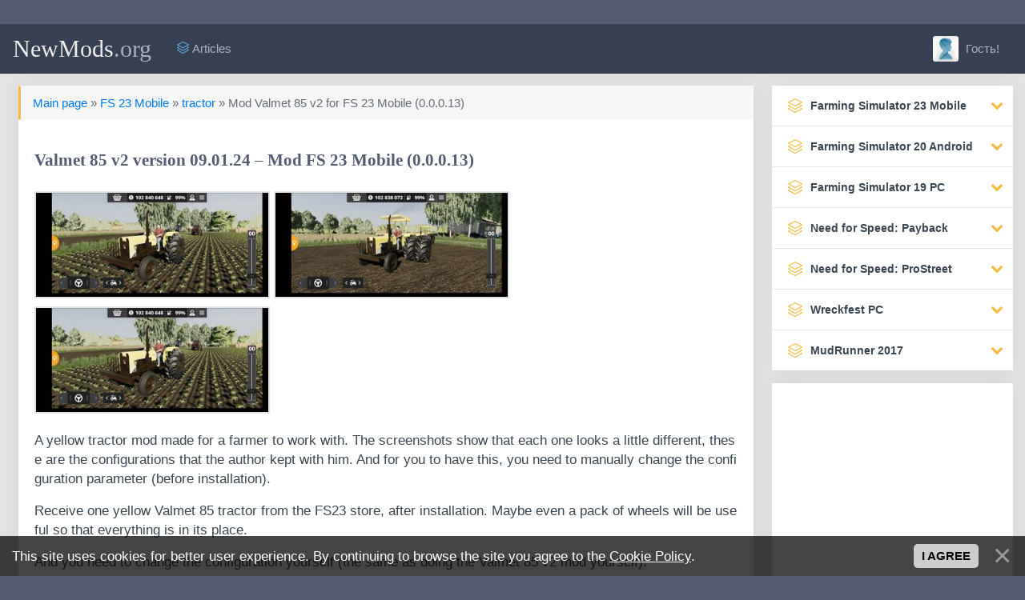

--- FILE ---
content_type: text/html; charset=UTF-8
request_url: https://newmods.org/game/fs_23_mobile/tractor/valmet_85_v2/85-1-0-2964
body_size: 15484
content:
<!DOCTYPE html>
<html lang="en">
<head>
<title>Download Valmet 85 v2 version 09.01.24 – Mod FS 23 Mobile (0.0.0.13)</title>
<meta name="description" content="A yellow tractor mod made for a farmer to work with. The screenshots show that each one looks a little different, these are the configurations that the author kept with him. And for you to have this,..."/>
<link type="text/css" rel="stylesheet" href="/_st/my.css" />
<meta charset="utf-8">
<meta name="viewport" content="width=device-width, initial-scale=1, shrink-to-fit=no">
<link rel="shortcut icon" href="/images/favicon.ico">
<link rel="stylesheet" href="https://cdnjs.cloudflare.com/ajax/libs/simple-line-icons/2.4.1/css/simple-line-icons.css">
<link href="https://maxcdn.bootstrapcdn.com/font-awesome/4.7.0/css/font-awesome.min.css" rel="stylesheet"> 
<link rel="canonical" href="https://newmods.org/game/fs_23_mobile/tractor/valmet_85_v2/85-1-0-2964" />

	<link rel="stylesheet" href="/.s/src/base.min.css" />
	<link rel="stylesheet" href="/.s/src/layer7.min.css" />

	<script src="/.s/src/jquery-1.12.4.min.js"></script>
	
	<script src="/.s/src/uwnd.min.js"></script>
	<script src="//s759.ucoz.net/cgi/uutils.fcg?a=uSD&ca=2&ug=999&isp=1&r=0.119248191557478"></script>
	<link rel="stylesheet" href="/.s/src/ulightbox/ulightbox.min.css" />
	<link rel="stylesheet" href="/.s/src/socCom.min.css" />
	<link rel="stylesheet" href="/.s/src/social.css" />
	<script src="/.s/src/ulightbox/ulightbox.min.js"></script>
	<script src="/.s/src/bottomInfo.min.js"></script>
	<script src="/.s/src/socCom.min.js"></script>
	<script src="//sys000.ucoz.net/cgi/uutils.fcg?a=soc_comment_get_data&site=fnewmods"></script>
	<script>
/* --- UCOZ-JS-DATA --- */
window.uCoz = {"module":"load","uLightboxType":1,"language":"en","country":"US","site":{"domain":"newmods.org","host":"newmods.ucoz.org","id":"fnewmods"},"bottomInfoData":[{"cookieKey":"cPolOk","button":230039,"id":"cookiePolicy","class":"","message":230038}],"layerType":7,"ssid":"327716402514037444521","sign":{"230039":"I agree","230038":"This site uses cookies for better user experience. By continuing to browse the site you agree to the <a href=/index/cookiepolicy target=_blank >Cookie Policy</a>.","7254":"Change size","3125":"Close","7287":"Go to the page with the photo","7252":"Previous","5255":"Help","5458":"Next","7251":"The requested content can't be uploaded<br/>Please try again later.","7253":"Start slideshow"}};
/* --- UCOZ-JS-CODE --- */

		function eRateEntry(select, id, a = 65, mod = 'load', mark = +select.value, path = '', ajax, soc) {
			if (mod == 'shop') { path = `/${ id }/edit`; ajax = 2; }
			( !!select ? confirm(select.selectedOptions[0].textContent.trim() + '?') : true )
			&& _uPostForm('', { type:'POST', url:'/' + mod + path, data:{ a, id, mark, mod, ajax, ...soc } });
		}

		function updateRateControls(id, newRate) {
			let entryItem = self['entryID' + id] || self['comEnt' + id];
			let rateWrapper = entryItem.querySelector('.u-rate-wrapper');
			if (rateWrapper && newRate) rateWrapper.innerHTML = newRate;
			if (entryItem) entryItem.querySelectorAll('.u-rate-btn').forEach(btn => btn.remove())
		}
 function uSocialLogin(t) {
			var params = {"facebook":{"width":950,"height":520},"google":{"height":600,"width":700}};
			var ref = escape(location.protocol + '//' + ('newmods.org' || location.hostname) + location.pathname + ((location.hash ? ( location.search ? location.search + '&' : '?' ) + 'rnd=' + Date.now() + location.hash : ( location.search || '' ))));
			window.open('/'+t+'?ref='+ref,'conwin','width='+params[t].width+',height='+params[t].height+',status=1,resizable=1,left='+parseInt((screen.availWidth/2)-(params[t].width/2))+',top='+parseInt((screen.availHeight/2)-(params[t].height/2)-20)+'screenX='+parseInt((screen.availWidth/2)-(params[t].width/2))+',screenY='+parseInt((screen.availHeight/2)-(params[t].height/2)-20));
			return false;
		}
		function TelegramAuth(user){
			user['a'] = 9; user['m'] = 'telegram';
			_uPostForm('', {type: 'POST', url: '/index/sub', data: user});
		}
$(function() {
		$('#fCode').on('keyup', function(event) {
			try {checkSecure(); } catch(e) {}
		});
	});
	
function loginPopupForm(params = {}) { new _uWnd('LF', ' ', -250, -100, { closeonesc:1, resize:1 }, { url:'/index/40' + (params.urlParams ? '?'+params.urlParams : '') }) }
/* --- UCOZ-JS-END --- */
</script>

	<style>.UhideBlock{display:none; }</style>
</head>

<body> 
<div class="container cnt">
<!--U1AHEADER1Z--><nav class="navbar navbar-expand-lg navbar-dark bg-dark sticky-top" style="margin: 0 -15px 15px -15px; border-bottom: 1px solid #252c3a;">
<button class="btn btn-dark navbar-toggler" type="button" data-toggle="collapse" data-target="#navbarTogglerDemo03" aria-controls="navbarTogglerDemo03" aria-expanded="false" aria-label="Toggle navigation"><span class="navbar-toggler-icon"></span></button>
<a class="navbar-brand" href="/">NewMods<span style="text-transform: none;color: #AAB2BD;">.org</span></a>

<div class="collapse navbar-collapse" id="navbarTogglerDemo03">
<ul class="navbar-nav mr-auto">

<li class="nav-item"><a class="nav-link" href="/publ/"><i class="icon-layers fc"></i> Articles</a></li>
 
 


</ul>

<ul class="navbar-nav">
<li class="nav-item">

<a href="#" class="nav-link" data-toggle="modal" data-target="#auth"><img src="/dleimages/noavatar.png" style="width: 32px;height: 32px;margin: -13px 5px -10px 0px;border-radius: 10%;object-fit: cover;"> Гость!</a>

</li>
</ul>
</div>
</nav><!--/U1AHEADER1Z-->

<div class="row my">
<div class="col-md-12 col-lg-9 my">
<!-- <body> -->
<div class="col-lg-12 my">
<div class="card mb15" style="width:100%;">
 
<div class="alert alert-warning" role="alert" style="width: 100%; background-color: rgb(217 217 217 / 25%);">
<a href="/">Main page</a> » <a href="/fs23mobile">FS 23 Mobile</a> » <a href="/fs23mobile/tractor">tractor</a> » Mod Valmet 85 v2 for FS 23 Mobile (0.0.0.13)</a>
</div>

<div class="card-body">

 <h1 class="card-title" style="margin: 0; color:#535c71;">Valmet 85 v2 version 09.01.24 – Mod FS 23 Mobile (0.0.0.13)</h1><br />
<p class="card-text">
 <a href="/_ld/29/22976327.jpg" class="ulightbox" data-fancybox-group="ulightboxgroup"><img class="fr-dib fr-draggable" style="width:294px; border: 2px solid #e3e3e3;" src="/_ld/29/s22976327.jpg" alt="FS 23 Mobile Mods Valmet 85 v2"></a>
 <a href="/_ld/29/02914489.jpg" class="ulightbox" data-fancybox-group="ulightboxgroup"><img class="fr-dib fr-draggable" style="width:294px; border: 2px solid #e3e3e3;" src="/_ld/29/s02914489.jpg"></a>
 <a href="/_ld/29/31425429.jpg" class="ulightbox" data-fancybox-group="ulightboxgroup"><img class="fr-dib fr-draggable" style="width:294px; border: 2px solid #e3e3e3;" src="/_ld/29/s31425429.jpg"></a>
 
 
 
 
 
 
 
 
 
<p>A yellow tractor mod made for a farmer to work with. The screenshots show that each one looks a little different, these are the configurations that the author kept with him. And for you to have this, you need to manually change the configuration parameter (before installation).</p>

<p>Receive one yellow Valmet 85 tractor from the FS23 store, after installation. Maybe even a pack of wheels will be useful so that everything is in its place.</p>

<p>And you need to change the configuration yourself (the same as doing the Valmet 85 v2 mod yourself).</p><hr />
<div class="alert alert-warning" role="alert" style="width: 100%; background-color: #f5f5f5;">
| Author mod and version: <noindex><a href="/search/Dag_Agerow/" rel="nofollow" class="eTag">Dag_Agerow</a></noindex> v<b>09.01.24</b> (game used: v0.0.0.13)<br />
| Contributing authors: TaiLan Agm, GIANTS Software 22, Dag_Agerow<br />
</div>
<span class="attachment"><a class="btn btn-primary btn-sm" rel="nofollow" href="/game/0-0-1-2964-20" target="_blank" data-toggle="tooltip" title="(downloads: 333)">Download mod 1 | 19.03 MB</a></span>
<span class="attachment"><a class="btn btn-primary btn-sm" rel="nofollow" href="https://modsfire.com/N798O07Ff8yq7Ty" target="_blank" data-toggle="tooltip" title="(downloads: 333)">Download mod 2 | 19.03 MB</a></span>
 </p>
</div>

<div class="card-footer text-muted">
<div class="rate_like" style="float:right">
		<style type="text/css">
			.u-star-rating-15 { list-style:none; margin:0px; padding:0px; width:75px; height:15px; position:relative; background: url('/rate/ratin.png') top left repeat-x }
			.u-star-rating-15 li{ padding:0px; margin:0px; float:left }
			.u-star-rating-15 li a { display:block;width:15px;height: 15px;line-height:15px;text-decoration:none;text-indent:-9000px;z-index:20;position:absolute;padding: 0px;overflow:hidden }
			.u-star-rating-15 li a:hover { background: url('/rate/ratin.png') left center;z-index:2;left:0px;border:none }
			.u-star-rating-15 a.u-one-star { left:0px }
			.u-star-rating-15 a.u-one-star:hover { width:15px }
			.u-star-rating-15 a.u-two-stars { left:15px }
			.u-star-rating-15 a.u-two-stars:hover { width:30px }
			.u-star-rating-15 a.u-three-stars { left:30px }
			.u-star-rating-15 a.u-three-stars:hover { width:45px }
			.u-star-rating-15 a.u-four-stars { left:45px }
			.u-star-rating-15 a.u-four-stars:hover { width:60px }
			.u-star-rating-15 a.u-five-stars { left:60px }
			.u-star-rating-15 a.u-five-stars:hover { width:75px }
			.u-star-rating-15 li.u-current-rating { top:0 !important; left:0 !important;margin:0 !important;padding:0 !important;outline:none;background: url('/rate/ratin.png') left bottom;position: absolute;height:15px !important;line-height:15px !important;display:block;text-indent:-9000px;z-index:1 }
		</style><script>
			var usrarids = {};
			function ustarrating(id, mark) {
				if (!usrarids[id]) {
					usrarids[id] = 1;
					$(".u-star-li-"+id).hide();
					_uPostForm('', { type:'POST', url:`/load`, data:{ a:65, id, mark, mod:'load', ajax:'2' } })
				}
			}
		</script><ul id="uStarRating2964" class="uStarRating2964 u-star-rating-15" title="Rating: 5.0/1">
			<li id="uCurStarRating2964" class="u-current-rating uCurStarRating2964" style="width:100%;"></li><li class="u-star-li-2964"><a href="javascript:;" onclick="ustarrating('2964', 1)" class="u-one-star">1</a></li>
				<li class="u-star-li-2964"><a href="javascript:;" onclick="ustarrating('2964', 2)" class="u-two-stars">2</a></li>
				<li class="u-star-li-2964"><a href="javascript:;" onclick="ustarrating('2964', 3)" class="u-three-stars">3</a></li>
				<li class="u-star-li-2964"><a href="javascript:;" onclick="ustarrating('2964', 4)" class="u-four-stars">4</a></li>
				<li class="u-star-li-2964"><a href="javascript:;" onclick="ustarrating('2964', 5)" class="u-five-stars">5</a></li></ul></div>
<ul class="list-inline" style="margin:0px;font-size: 80%;">
<li class="list-inline-item"><span class="icon-calendar" style="font-weight: bold;font-size: 13px;"></span> <time datetime="09.01.2024T20:33" class="ago" data-toggle="tooltip" title="09.01.2024, 20:33">09.01.2024, 20:33</time></li>
<li class="list-inline-item"><span class="icon-eye" style="font-weight: bold;font-size: 13px;"></span> 1373</li>
<li class="list-inline-item"><img style="margin-top: -5px; border: none" src="/rate/star.png" title="Number of votes:">1 / 5.0</li>
</ul>
</div>
</div>
</div>

<div class="col-lg-12 my">
<div class="card mb15" style="width: 100%;">
<div class="card-body" style="padding: 10px;">
<div class="share float-right" style="margin: 2px 0px 0 0;">
<script src="//yastatic.net/es5-shims/0.0.2/es5-shims.min.js"></script>
<script src="//yastatic.net/share2/share.js"></script>
<div class="ya-share2" data-services="telegram,facebook,twitter,tumblr,reddit,whatsapp,viber,skype,vkontakte,renren,qzone,sinaWeibo"></div>
</div>

 <script async src="https://pagead2.googlesyndication.com/pagead/js/adsbygoogle.js?client=ca-pub-2870701058874631"
 crossorigin="anonymous"></script><br />
<!-- NewMods: На главных горизонтальный -->
<ins class="adsbygoogle"
 style="display:block"
 data-ad-client="ca-pub-2870701058874631"
 data-ad-slot="1701021250"
 data-ad-format="auto"
 data-full-width-responsive="true"></ins>
<br /><script>
 (adsbygoogle = window.adsbygoogle || []).push({});
</script>

<button onclick="history.back();return false;" class="btn btn-secondary btn-sm"><i class="fa fa-reply-all" aria-hidden="true" style="color: #8CC152;"></i> Back to page</button>
</div>
</div>
</div>

<div class="col-lg-12 my">
<div class="row row-flex my"><div class="col-lg-3 my"> <div class="card mb15" style="width: 100%;">  <a href="https://newmods.org/game/mudrunner/mudrunner_stati_i_sovety/mudrunner_trucker_guide_tips_and_walkthrough_for_a_beginner/42-1-0-367"><img class="card-img-top" src="/_ld/3/22590428.jpg" alt="MudRunner trucker guide – tips and walkthrough for a beginner" style="width: 100%;height: 150px;object-fit: cover;padding: 5px;"></a>  <div class="card-body" style="padding: 10px;"> <div class="short-title" style="font-size: 90%;margin: 0px;"><a href="https://newmods.org/game/mudrunner/mudrunner_stati_i_sovety/mudrunner_trucker_guide_tips_and_walkthrough_for_a_beginner/42-1-0-367">MudRunner trucker guide – tips and walkthrough for a beginner</a></div> </div>  <div class="card-footer text-muted"> <ul class="list-inline" style="margin:0px;font-size: 80%;"> <li class="list-inline-item"><span class="icon-calendar" style="font-weight: bold;font-size: 13px;"></span> <time datetime="03.10.2022T22:59" class="ago" data-toggle="tooltip" title="03.10.2022, 22:59">03.10.2022, 22:59</time> </li> </ul> </div> </div> </div><div class="col-lg-3 my"> <div class="card mb15" style="width: 100%;">  <span class="badge badge-primarynew float-right" style="position: absolute;margin: 6px;">Recommended</span>  <a href="https://newmods.org/game/fs_19/special_equipment/new_holland_w190d/48-1-0-791"><img class="card-img-top" src="/_ld/7/24069547.jpg" alt="New Holland W190D" style="width: 100%;height: 150px;object-fit: cover;padding: 5px;"></a>  <div class="card-body" style="padding: 10px;"> <div class="short-title" style="font-size: 90%;margin: 0px;"><a href="https://newmods.org/game/fs_19/special_equipment/new_holland_w190d/48-1-0-791">New Holland W190D</a></div> </div>  <div class="card-footer text-muted"> <ul class="list-inline" style="margin:0px;font-size: 80%;"> <li class="list-inline-item"><span class="icon-calendar" style="font-weight: bold;font-size: 13px;"></span> <time datetime="10.01.2023T17:53" class="ago" data-toggle="tooltip" title="10.01.2023, 17:53">10.01.2023, 17:53</time> </li> </ul> </div> </div> </div><div class="col-lg-3 my"> <div class="card mb15" style="width: 100%;">  <span class="badge badge-primarynew float-right" style="position: absolute;margin: 6px;">Recommended</span>  <a href="https://newmods.org/game/mudrunner/trucks/step_3364_crocodile/8-1-0-199"><img class="card-img-top" src="/_ld/1/14306490.jpg" alt="Step 3364 Crocodile" style="width: 100%;height: 150px;object-fit: cover;padding: 5px;"></a>  <div class="card-body" style="padding: 10px;"> <div class="short-title" style="font-size: 90%;margin: 0px;"><a href="https://newmods.org/game/mudrunner/trucks/step_3364_crocodile/8-1-0-199">Step 3364 Crocodile</a></div> </div>  <div class="card-footer text-muted"> <ul class="list-inline" style="margin:0px;font-size: 80%;"> <li class="list-inline-item"><span class="icon-calendar" style="font-weight: bold;font-size: 13px;"></span> <time datetime="15.07.2022T13:51" class="ago" data-toggle="tooltip" title="15.07.2022, 13:51">15.07.2022, 13:51</time> </li> </ul> </div> </div> </div><div class="col-lg-3 my"> <div class="card mb15" style="width: 100%;">  <span class="badge badge-primarynew float-right" style="position: absolute;margin: 6px;">Recommended</span>  <a href="https://newmods.org/game/fs20/tractors/three_case_steigers/21-1-0-508"><img class="card-img-top" src="/_ld/5/27410415.jpg" alt="Three CASE Steigers" style="width: 100%;height: 150px;object-fit: cover;padding: 5px;"></a>  <div class="card-body" style="padding: 10px;"> <div class="short-title" style="font-size: 90%;margin: 0px;"><a href="https://newmods.org/game/fs20/tractors/three_case_steigers/21-1-0-508">Three CASE Steigers</a></div> </div>  <div class="card-footer text-muted"> <ul class="list-inline" style="margin:0px;font-size: 80%;"> <li class="list-inline-item"><span class="icon-calendar" style="font-weight: bold;font-size: 13px;"></span> <time datetime="24.11.2022T18:12" class="ago" data-toggle="tooltip" title="24.11.2022, 18:12">24.11.2022, 18:12</time> </li> </ul> </div> </div> </div></div>
</div>


<div class="col-lg-12 my">
<div class="card mb15" style="width: 100%;">
<div class="card-header"><span class="icon-bubbles" style="font-weight: bold;"></span> Comments 0</div>


</div>
</div>



<form name="socail_details" id="socail_details" onsubmit="return false;">
						   <input type="hidden" name="social" value="">
						   <input type="hidden" name="data" value="">
						   <input type="hidden" name="id" value="2964">
						   <input type="hidden" name="ssid" value="327716402514037444521">
					   </form><div id="postFormContent" class="">
		<form method="post" name="addform" id="acform" action="/index/" onsubmit="return addcom(this)" class="load-com-add" data-submitter="addcom"><script>
		function _dS(a){var b=a.split(''),c=b.pop();return b.map(function(d){var e=d.charCodeAt(0)-c;return String.fromCharCode(32>e?127-(32-e):e)}).join('')}
		var _y8M = _dS('@mrtyx$x}tiA&lmhhir&$reqiA&wsw&$zepyiA&6785:<=:<6&$3B4');
		function addcom( form, data = {} ) {
			if (document.getElementById('addcBut')) {
				document.getElementById('addcBut').disabled = true;
			} else {
				try { document.addform.submit.disabled = true; } catch(e) {}
			}

			if (document.getElementById('eMessage')) {
				document.getElementById('eMessage').innerHTML = '<span style="color:#999"><img src="/.s/img/ma/m/i2.gif" border="0" align="absmiddle" width="13" height="13"> Transmitting data...</span>';
			}

			_uPostForm(form, { type:'POST', url:'/index/', data })
			return false
		}
document.write(_y8M);</script>
				<div class="mc-widget">
					<script>
						var socRedirect = location.protocol + '//' + ('newmods.org' || location.hostname) + location.pathname + location.search + (location.hash && location.hash != '#' ? '#reloadPage,' + location.hash.substr(1) : '#reloadPage,gotoAddCommentForm' );
						socRedirect = encodeURIComponent(socRedirect);

						try{var providers = {};} catch (e) {}

						function socialRepost(entry_link, message) {
							console.log('Check witch Social network is connected.');

							var soc_type = jQuery("form#acform input[name='soc_type']").val();
							switch (parseInt(soc_type)) {
							case 101:
								console.log('101');
								var newWin = window.open('https://vk.com/share.php?url='+entry_link+'&description='+message+'&noparse=1','window','width=640,height=500,scrollbars=yes,status=yes');
							  break;
							case 102:
								console.log('102');
								var newWin = window.open('https://www.facebook.com/sharer/sharer.php?u='+entry_link+'&description='+encodeURIComponent(message),'window','width=640,height=500,scrollbars=yes,status=yes');
							  break;
							case 103:
								console.log('103');

							  break;
							case 104:
								console.log('104');

							  break;
							case 105:
								console.log('105');

							  break;
							case 106:
								console.log('106');

							  break;
							case 107:
								console.log('107');
								var newWin = window.open('https://twitter.com/intent/tweet?source=webclient&url='+entry_link+'&text='+encodeURIComponent(message)+'&callback=?','window','width=640,height=500,scrollbars=yes,status=yes');
							  break;
							case 108:
								console.log('108');

							  break;
							case 109:
								console.log('109');
								var newWin = window.open('https://plusone.google.com/_/+1/confirm?hl=en&url='+entry_link,'window','width=600,height=610,scrollbars=yes,status=yes');
							  break;
							}
						}

						function updateSocialDetails(type) {
							console.log('updateSocialDetails');
							jQuery.getScript('//sys000.ucoz.net/cgi/uutils.fcg?a=soc_comment_get_data&site=fnewmods&type='+type, function() {
								jQuery("form#socail_details input[name='social']").val(type);
								jQuery("form#socail_details input[name=data]").val(data[type]);
								jQuery("form#acform input[name=data]").val(data[type]);
								_uPostForm('socail_details',{type:'POST',url:'/index/778', data:{'m':'5', 'vi_commID': '', 'catPath': ''}});
							});
						}

						function logoutSocial() {
							console.log('delete cookie');
							delete_msg_cookie();
							jQuery.getScript('//sys000.ucoz.net/cgi/uutils.fcg?a=soc_comment_clear_data&site=fnewmods', function(){window.location.reload();});
						}

						function utf8_to_b64( str) {
							return window.btoa(encodeURIComponent( escape( str )));
						}

						function b64_to_utf8( str) {
							return unescape(decodeURIComponent(window.atob( str )));
						}

						function getCookie(c_name) {
							var c_value = " " + document.cookie;
							var c_start = c_value.indexOf(" " + c_name + "=");
							if (c_start == -1) {
								c_value = null;
							} else {
								c_start = c_value.indexOf("=", c_start) + 1;
								var c_end = c_value.indexOf(";", c_start);
								if (c_end == -1) {
									c_end = c_value.length;
								}
								c_value = unescape(c_value.substring(c_start,c_end));
							}
							return c_value;
						}

						var delete_msg_cookie = function() {
							console.log('delete_msg_cookie');
							document.cookie = 'msg=;expires=Thu, 01 Jan 1970 00:00:01 GMT;';
						};

						function preSaveMessage() {
							var msg = jQuery("form#acform textarea").val();
							if (msg.length > 0) {
								document.cookie = "msg="+utf8_to_b64(msg)+";"; //path="+window.location.href+";
							}
						}

						function googleAuthHandler(social) {
							if (!social) return
							if (!social.enabled || !social.handler) return

							social.window = window.open(social.url, '_blank', 'width=600,height=610');
							social.intervalId = setInterval(function(social) {
								if (social.window.closed) {
									clearInterval(social.intervalId)
									self.location.reload()
								}
							}, 1000, social)
						}

						

						(function(jq) {
							jq(document).ready(function() {
								
																
								jQuery(".uf-tooltip a.uf-tt-exit").attr('href','/index/10');
								console.log('ready - update details');
								console.log('scurrent', window.scurrent);
								if (typeof(window.scurrent) != 'undefined' && scurrent > 0 && data[scurrent]) {
									jQuery("#postFormContent").html('<div style="width:100%;text-align:center;padding-top:50px;"><img alt="" src="/.s/img/ma/m/i3.gif" border="0" width="220" height="19" /></div>');

									jQuery("form#socail_details input[name=social]").val(scurrent);
									jQuery("form#socail_details input[name=data]").val(data[scurrent]);
									updateSocialDetails(scurrent);
								}
								jQuery('a#js-ucf-start').on('click', function(event) {
									event.preventDefault();
									if (scurrent == 0) {
										window.open("//sys000.ucoz.net/cgi/uutils.fcg?a=soc_comment_auth",'SocialLoginWnd','width=500,height=350,resizable=yes,titlebar=yes');
									}
								});

								jQuery('#acform a.login-with').on('click', function(event) {
									event.preventDefault();
									let social = providers[ this.dataset.social ];

									if (typeof(social) != 'undefined' && social.enabled == 1) {
										if (social.handler) {
											social.handler(social);
										} else {
											// unetLoginWnd
											let newWin = window.open(social.url, "_blank", 'width=600,height=610,scrollbars=yes,status=yes');
										}
									}
								});
							});
						})(jQuery);
					</script>
				</div><div class="col-lg-12 my">
<div class="row my">
<div class="col-lg-1 gf my"><img class="img-responsive user-photo" src="/dleimages/noavatar.png" style="border-radius: 6px;object-fit: cover;width: 100%;height: 64px;"></div>
<div class="col-lg-11 my">
<div class="card card1 mb15">
<div class="card-header"><b>Hi</b>, would you like to leave a comment?</div>

<div class="card-body" style="padding: 7px 15px 0px 15px;">
<div class="table-responsive" style="overflow: hidden;">
<table class="podval-txt" style="width: 99%;margin: 5px;">
<div class="commError" id="eMessage" ></div>
<style>.myWinError, .myWinSuccess { position: relative; font-weight: bold; }</style>

<div class="row my">
<div class="col-md-5 my">
Name:<span class="impot">*</span>
<input placeholder="Your name" type="text" name="name" value="" id="name" class="form-control">
</div>
<div class="col-md-5 my">
E-Mail:
<input placeholder="Your e-mail" type="email" name="email" value="" id="mail" class="form-control">
</div>
</div>


<br>
<div class="editorcomm" style="margin: -10px 5px 0 5px;">
<div style="display:none;"></div>

</div><br>

<!-- <old_captcha_block_html> -->
		<label class="captcha-block" for="fCode">
			<input id="fCode" class="captcha-answer uf-text uf-captcha" name="code" type="text" placeholder="Answer" maxlength="6" >
			<!-- <captcha_renew_html> -->
			<img class="captcha-renew load-com-add" src="/.s/img/ma/refresh.gif" title="Refresh security code">
			<!-- </captcha_renew_html> -->
			<input type="hidden" name="seckey" value="2469672575182258584" >
			<img class="captcha-question load-com-add" src="/secure/?k=2469672575182258584&m=addcom14179845&tm=1768990389" title="Refresh security code" >
			<!-- <captcha_script_html> -->
			<script type="text/javascript">
				function initClick() {
					$(' .captcha-question.load-com-add,  .captcha-renew.load-com-add').on('click', function(event) {
						var PARENT = $(this).parent().parent();
						$('img[src^="/secure/"]', PARENT).prop('src', '/secure/?k=2469672575182258584&m=addcom14179845&tm=' + Date.now());
						$('input[name=code]', PARENT).val('').focus();
					});
				}

				if (window.jQuery) {
					$(initClick);
				} else {
					// В новой ПУ jQuery находится в бандле, который подгружается в конце body
					// и недоступен в данный момент
					document.addEventListener('DOMContentLoaded', initClick);
				}
			</script>
			<!-- </captcha_script_html> -->
		</label>
		<!-- </old_captcha_block_html> -->
	
</table>
</div> 
</div>
<div class="card-footer">
<button type="submit" name="submit" class="btn btn-secondary" style="margin-right: 15px;"><span><span class="icon-rocket"></span> Add</span></button>
</div>
</div>
</div>
</div>

</div><input type="hidden" name="ssid" value="327716402514037444521" />
				<input type="hidden" name="a"  value="36" />
				<input type="hidden" name="m"  value="5" />
				<input type="hidden" name="id" value="2964" />
				
				<input type="hidden" name="soc_type" id="csoc_type" />
				<input type="hidden" name="data" id="cdata" />
			</form>
		</div>




<!-- </body> -->

 <script async src="https://pagead2.googlesyndication.com/pagead/js/adsbygoogle.js?client=ca-pub-2870701058874631"
 crossorigin="anonymous"></script><br />
<!-- NewMods: На главных горизонтальный -->
<ins class="adsbygoogle"
 style="display:block"
 data-ad-client="ca-pub-2870701058874631"
 data-ad-slot="1701021250"
 data-ad-format="auto"
 data-full-width-responsive="true"></ins>
<script>
 (adsbygoogle = window.adsbygoogle || []).push({});
</script>
 
</div>

<div class="col-md-12 col-lg-3 my">
<!--U1CLEFTER1Z--><div class="mnu">
<ul id="accordion" class="accordion">

<li>
<div class="link"><i class="icon-layers"></i><b>Farming Simulator 23 Mobile</b><i class="fa fa-chevron-down"></i></div>
<ul class="submenu">
<li><a href="/game/84">Farming Simulator 23 all mods</a></li>
<li><table align="center" border="0" cellspacing="0" cellpadding="0" width="100%" class="catsTableI"><tr><td style="width:100%" class="catsTdI" id="cid89" valign="top"><a href="/fs23mobile/special-equipment" class="catName">FS 23 special equipment [<span style="color:#f6bb42;" class="catNumData">20</span>]</a></td></tr><tr><td style="width:100%" class="catsTdI" id="cid88" valign="top"><a href="/fs23mobile/forest-machinery" class="catName">FS 23 forest machinery [<span style="color:#f6bb42;" class="catNumData">8</span>]</a></td></tr><tr><td style="width:100%" class="catsTdI" id="cid86" valign="top"><a href="/fs23mobile/combine-harvesters" class="catName">FS 23 combine harvesters [<span style="color:#f6bb42;" class="catNumData">55</span>]</a></td></tr><tr><td style="width:100%" class="catsTdI" id="cid87" valign="top"><a href="/fs23mobile/harvesters-special" class="catName">FS 23 harvesters special [<span style="color:#f6bb42;" class="catNumData">15</span>]</a></td></tr><tr><td style="width:100%" class="catsTdI" id="cid90" valign="top"><a href="/fs23mobile/forage-harvesting" class="catName">FS 23 forage harvesting [<span style="color:#f6bb42;" class="catNumData">21</span>]</a></td></tr><tr><td style="width:100%" class="catsTdI" id="cid94" valign="top"><a href="/fs23mobile/tractor-equipment" class="catName">FS 23 tractor equipment [<span style="color:#f6bb42;" class="catNumData">14</span>]</a></td></tr><tr><td style="width:100%" class="catsTdI" id="cid85" valign="top"><a href="/fs23mobile/tractor" class="catName">FS 23 tractor [<span style="color:#f6bb42;" class="catNumData">171</span>]</a></td></tr><tr><td style="width:100%" class="catsTdI" id="cid92" valign="top"><a href="/fs23mobile/balers" class="catName">FS 23 balers [<span style="color:#f6bb42;" class="catNumData">10</span>]</a></td></tr><tr><td style="width:100%" class="catsTdI" id="cid93" valign="top"><a href="/fs23mobile/tedder-rake" class="catName">FS 23 tedder rake [<span style="color:#f6bb42;" class="catNumData">4</span>]</a></td></tr><tr><td style="width:100%" class="catsTdI" id="cid91" valign="top"><a href="/fs23mobile/mowers-reaper" class="catName">FS 23 mowers reaper [<span style="color:#f6bb42;" class="catNumData">22</span>]</a></td></tr><tr><td style="width:100%" class="catsTdI" id="cid95" valign="top"><a href="/fs23mobile/fertilizer-sprayers" class="catName">FS 23 fertilizer sprayers [<span style="color:#f6bb42;" class="catNumData">15</span>]</a></td></tr><tr><td style="width:100%" class="catsTdI" id="cid96" valign="top"><a href="/fertilizer-spreaders" class="catName">FS 23 fertilizer spreaders [<span style="color:#f6bb42;" class="catNumData">8</span>]</a></td></tr><tr><td style="width:100%" class="catsTdI" id="cid97" valign="top"><a href="/fs23mobile/trucks" class="catName">FS 23 trucks [<span style="color:#f6bb42;" class="catNumData">96</span>]</a></td></tr><tr><td style="width:100%" class="catsTdI" id="cid100" valign="top"><a href="/fs23mobile/trailers" class="catName">FS 23 trailers [<span style="color:#f6bb42;" class="catNumData">42</span>]</a></td></tr><tr><td style="width:100%" class="catsTdI" id="cid99" valign="top"><a href="/fs23mobile/transport-platform" class="catName">FS 23 transport platform [<span style="color:#f6bb42;" class="catNumData">11</span>]</a></td></tr><tr><td style="width:100%" class="catsTdI" id="cid98" valign="top"><a href="/fs23mobile/transportation-liquids" class="catName">FS 23 transportation liquids [<span style="color:#f6bb42;" class="catNumData">12</span>]</a></td></tr><tr><td style="width:100%" class="catsTdI" id="cid101" valign="top"><a href="/fs23mobile/cars-buses" class="catName">FS 23 cars buses [<span style="color:#f6bb42;" class="catNumData">60</span>]</a></td></tr><tr><td style="width:100%" class="catsTdI" id="cid102" valign="top"><a href="/fs23mobile/moto-transport" class="catName">FS 23 moto-transport [<span style="color:#f6bb42;" class="catNumData">11</span>]</a></td></tr><tr><td style="width:100%" class="catsTdI" id="cid103" valign="top"><a href="/fs23mobile/other-transport" class="catName">FS 23 other transport [<span style="color:#f6bb42;" class="catNumData">12</span>]</a></td></tr><tr><td style="width:100%" class="catsTdI" id="cid108" valign="top"><a href="/fs23mobile/cultivators-harrows" class="catName">FS 23 cultivators harrows [<span style="color:#f6bb42;" class="catNumData">45</span>]</a></td></tr><tr><td style="width:100%" class="catsTdI" id="cid109" valign="top"><a href="/fs23mobile/seeder" class="catName">FS 23 seeder [<span style="color:#f6bb42;" class="catNumData">31</span>]</a></td></tr><tr><td style="width:100%" class="catsTdI" id="cid107" valign="top"><a href="/fs23mobile/plows" class="catName">FS 23 plows [<span style="color:#f6bb42;" class="catNumData">35</span>]</a></td></tr><tr><td style="width:100%" class="catsTdI" id="cid110" valign="top"><a href="/fs23mobile/maps" class="catName">FS 23 maps [<span style="color:#f6bb42;" class="catNumData">12</span>]</a></td></tr><tr><td style="width:100%" class="catsTdI" id="cid106" valign="top"><a href="/fs23mobile/animals" class="catName">FS 23 animals [<span style="color:#f6bb42;" class="catNumData">2</span>]</a></td></tr><tr><td style="width:100%" class="catsTdI" id="cid104" valign="top"><a href="/fs23mobile/modpack" class="catName">FS 23 modpack [<span style="color:#f6bb42;" class="catNumData">6</span>]</a></td></tr><tr><td style="width:100%" class="catsTdI" id="cid111" valign="top"><a href="/fs23mobile/objects-placeable" class="catName">FS 23 objects placeable [<span style="color:#f6bb42;" class="catNumData">6</span>]</a></td></tr><tr><td style="width:100%" class="catsTdI" id="cid112" valign="top"><a href="/fs23mobile/scripts-and-stuff" class="catName">FS 23 scripts and stuff [<span style="color:#f6bb42;" class="catNumData">9</span>]</a></td></tr><tr><td style="width:100%" class="catsTdI" id="cid113" valign="top"><a href="/fs23mobile/hints-and-tips" class="catName">FS 23 hints and tips [<span style="color:#f6bb42;" class="catNumData">3</span>]</a></td></tr></table></li>
</ul>
</li>

<li>
<div class="link"><i class="icon-layers"></i><b>Farming Simulator 20 Android</b><i class="fa fa-chevron-down"></i></div>
<ul class="submenu">
<li><a href="/game/19">Farming Simulator 20 all mods</a></li>
<li><table align="center" border="0" cellspacing="0" cellpadding="0" width="100%" class="catsTableI"><tr><td style="width:100%" class="catsTdI" id="cid20" valign="top"><a href="/fs20/special_equipment" class="catName">FS 20 special equipment [<span style="color:#f6bb42;" class="catNumData">49</span>]</a></td></tr><tr><td style="width:100%" class="catsTdI" id="cid37" valign="top"><a href="/fs20/logging" class="catName">FS 20 forest machinery [<span style="color:#f6bb42;" class="catNumData">6</span>]</a></td></tr><tr><td style="width:100%" class="catsTdI" id="cid24" valign="top"><a href="/fs20/harvesters" class="catName">FS 20 harvesters [<span style="color:#f6bb42;" class="catNumData">150</span>]</a></td></tr><tr><td style="width:100%" class="catsTdI" id="cid21" valign="top"><a href="/fs20/tractors" class="catName">FS 20 tractors [<span style="color:#f6bb42;" class="catNumData">380</span>]</a></td></tr><tr><td style="width:100%" class="catsTdI" id="cid22" valign="top"><a href="/fs20/trucks" class="catName">FS 20 trucks [<span style="color:#f6bb42;" class="catNumData">205</span>]</a></td></tr><tr><td style="width:100%" class="catsTdI" id="cid23" valign="top"><a href="/fs20/trailers" class="catName">FS 20 trailers [<span style="color:#f6bb42;" class="catNumData">119</span>]</a></td></tr><tr><td style="width:100%" class="catsTdI" id="cid25" valign="top"><a href="/fs20/buses" class="catName">FS 20 buses [<span style="color:#f6bb42;" class="catNumData">5</span>]</a></td></tr><tr><td style="width:100%" class="catsTdI" id="cid26" valign="top"><a href="/fs20/cars" class="catName">FS 20 cars [<span style="color:#f6bb42;" class="catNumData">95</span>]</a></td></tr><tr><td style="width:100%" class="catsTdI" id="cid27" valign="top"><a href="/fs20/mototechnics" class="catName">FS 20 mototechnics [<span style="color:#f6bb42;" class="catNumData">16</span>]</a></td></tr><tr><td style="width:100%" class="catsTdI" id="cid28" valign="top"><a href="/fs20/other_transport" class="catName">FS 20 other transport [<span style="color:#f6bb42;" class="catNumData">13</span>]</a></td></tr><tr><td style="width:100%" class="catsTdI" id="cid35" valign="top"><a href="/fs20/headers_and_mowers" class="catName">FS 20 headers and mowers [<span style="color:#f6bb42;" class="catNumData">44</span>]</a></td></tr><tr><td style="width:100%" class="catsTdI" id="cid30" valign="top"><a href="/fs20/fertilizer_spreader" class="catName">FS 20 fertilizer spreader [<span style="color:#f6bb42;" class="catNumData">54</span>]</a></td></tr><tr><td style="width:100%" class="catsTdI" id="cid34" valign="top"><a href="/fs20/press_baler" class="catName">FS 20 press baler [<span style="color:#f6bb42;" class="catNumData">24</span>]</a></td></tr><tr><td style="width:100%" class="catsTdI" id="cid33" valign="top"><a href="/fs20/cultivators" class="catName">FS 20 cultivators [<span style="color:#f6bb42;" class="catNumData">71</span>]</a></td></tr><tr><td style="width:100%" class="catsTdI" id="cid31" valign="top"><a href="/fs20/seeders" class="catName">FS 20 seeders [<span style="color:#f6bb42;" class="catNumData">56</span>]</a></td></tr><tr><td style="width:100%" class="catsTdI" id="cid32" valign="top"><a href="/fs20/plows" class="catName">FS 20 plows [<span style="color:#f6bb42;" class="catNumData">36</span>]</a></td></tr><tr><td style="width:100%" class="catsTdI" id="cid41" valign="top"><a href="/fs20/other_tools" class="catName">FS 20 other tools [<span style="color:#f6bb42;" class="catNumData">20</span>]</a></td></tr><tr><td style="width:100%" class="catsTdI" id="cid43" valign="top"><a href="/fs20/tractor-equipment" class="catName">FS 20 tractor equipment [<span style="color:#f6bb42;" class="catNumData">31</span>]</a></td></tr><tr><td style="width:100%" class="catsTdI" id="cid40" valign="top"><a href="/fs20/modpack" class="catName">FS 20 modpack [<span style="color:#f6bb42;" class="catNumData">26</span>]</a></td></tr><tr><td style="width:100%" class="catsTdI" id="cid29" valign="top"><a href="/fs20/maps" class="catName">FS 20 maps [<span style="color:#f6bb42;" class="catNumData">16</span>]</a></td></tr><tr><td style="width:100%" class="catsTdI" id="cid45" valign="top"><a href="/fs20/objects_store" class="catName">FS 20 objects store [<span style="color:#f6bb42;" class="catNumData">36</span>]</a></td></tr><tr><td style="width:100%" class="catsTdI" id="cid81" valign="top"><a href="/fs20/scriptsstuff" class="catName">FS 20 scripts and stuff [<span style="color:#f6bb42;" class="catNumData">2</span>]</a></td></tr><tr><td style="width:100%" class="catsTdI" id="cid44" valign="top"><a href="/fs20android/articles-tips" class="catName">FS 20 articles and tips [<span style="color:#f6bb42;" class="catNumData">10</span>]</a></td></tr></table></li>
</ul>
</li>

<li>
<div class="link"><i class="icon-layers"></i><b>Farming Simulator 19 PC</b><i class="fa fa-chevron-down"></i></div>
<ul class="submenu">
<li><a href="/game/46">FS 19 all mods</a></li>
<li><table align="center" border="0" cellspacing="0" cellpadding="0" width="100%" class="catsTableI"><tr><td style="width:100%" class="catsTdI" id="cid47" valign="top"><a href="/fs19/tractors" class="catName">FS 19 tractors [<span style="color:#f6bb42;" class="catNumData">476</span>]</a></td></tr><tr><td style="width:100%" class="catsTdI" id="cid48" valign="top"><a href="/fs19/specialequipment" class="catName">FS 19 special equipment [<span style="color:#f6bb42;" class="catNumData">171</span>]</a></td></tr><tr><td style="width:100%" class="catsTdI" id="cid49" valign="top"><a href="/fs19/forestmachinery" class="catName">FS 19 forest machinery [<span style="color:#f6bb42;" class="catNumData">64</span>]</a></td></tr><tr><td style="width:100%" class="catsTdI" id="cid50" valign="top"><a href="/fs19/combineharvesters" class="catName">FS 19 combine harvesters [<span style="color:#f6bb42;" class="catNumData">120</span>]</a></td></tr><tr><td style="width:100%" class="catsTdI" id="cid51" valign="top"><a href="/fs19/harvestersspecial" class="catName">FS 19 harvesters special [<span style="color:#f6bb42;" class="catNumData">21</span>]</a></td></tr><tr><td style="width:100%" class="catsTdI" id="cid52" valign="top"><a href="/fs19/forageharvesting" class="catName">FS 19 forage harvesting [<span style="color:#f6bb42;" class="catNumData">33</span>]</a></td></tr><tr><td style="width:100%" class="catsTdI" id="cid53" valign="top"><a href="/fs19/mowersreaper" class="catName">FS 19 mowers and reaper [<span style="color:#f6bb42;" class="catNumData">18</span>]</a></td></tr><tr><td style="width:100%" class="catsTdI" id="cid54" valign="top"><a href="/fs19/balers" class="catName">FS 19 balers [<span style="color:#f6bb42;" class="catNumData">13</span>]</a></td></tr><tr><td style="width:100%" class="catsTdI" id="cid55" valign="top"><a href="/fs19/tedders" class="catName">FS 19 tedders [<span style="color:#f6bb42;" class="catNumData">3</span>]</a></td></tr><tr><td style="width:100%" class="catsTdI" id="cid56" valign="top"><a href="/fs19/tractorequipment" class="catName">FS 19 tractor equipment [<span style="color:#f6bb42;" class="catNumData">39</span>]</a></td></tr><tr><td style="width:100%" class="catsTdI" id="cid57" valign="top"><a href="/fs19/fertilizersprayers" class="catName">FS 19 fertilizer sprayers [<span style="color:#f6bb42;" class="catNumData">43</span>]</a></td></tr><tr><td style="width:100%" class="catsTdI" id="cid58" valign="top"><a href="/fs19/fertilizerspreaders" class="catName">FS 19 fertilizer spreaders [<span style="color:#f6bb42;" class="catNumData">37</span>]</a></td></tr><tr><td style="width:100%" class="catsTdI" id="cid60" valign="top"><a href="/fs19/trucks" class="catName">FS 19 trucks [<span style="color:#f6bb42;" class="catNumData">178</span>]</a></td></tr><tr><td style="width:100%" class="catsTdI" id="cid59" valign="top"><a href="/fs19/transportationliquids" class="catName">FS 19 transportation liquids [<span style="color:#f6bb42;" class="catNumData">53</span>]</a></td></tr><tr><td style="width:100%" class="catsTdI" id="cid61" valign="top"><a href="/fs19/transportplatform" class="catName">FS 19 transport platform [<span style="color:#f6bb42;" class="catNumData">46</span>]</a></td></tr><tr><td style="width:100%" class="catsTdI" id="cid62" valign="top"><a href="/fs19/tractorunits" class="catName">FS 19 tractor units [<span style="color:#f6bb42;" class="catNumData">145</span>]</a></td></tr><tr><td style="width:100%" class="catsTdI" id="cid63" valign="top"><a href="/fs19/semitrailers" class="catName">FS 19 semi-trailers [<span style="color:#f6bb42;" class="catNumData">38</span>]</a></td></tr><tr><td style="width:100%" class="catsTdI" id="cid64" valign="top"><a href="/fs19/trailers" class="catName">FS 19 trailers [<span style="color:#f6bb42;" class="catNumData">113</span>]</a></td></tr><tr><td style="width:100%" class="catsTdI" id="cid65" valign="top"><a href="/fs19/buses" class="catName">FS 19 buses [<span style="color:#f6bb42;" class="catNumData">16</span>]</a></td></tr><tr><td style="width:100%" class="catsTdI" id="cid66" valign="top"><a href="/fs19/cars" class="catName">FS 19 cars [<span style="color:#f6bb42;" class="catNumData">191</span>]</a></td></tr><tr><td style="width:100%" class="catsTdI" id="cid67" valign="top"><a href="/fs19/moto-transport" class="catName">FS 19 moto-transport [<span style="color:#f6bb42;" class="catNumData">7</span>]</a></td></tr><tr><td style="width:100%" class="catsTdI" id="cid68" valign="top"><a href="/fs19/othertransport" class="catName">FS 19 other transport [<span style="color:#f6bb42;" class="catNumData">22</span>]</a></td></tr><tr><td style="width:100%" class="catsTdI" id="cid72" valign="top"><a href="/fs19/transportset" class="catName">FS 19 transport set [<span style="color:#f6bb42;" class="catNumData">20</span>]</a></td></tr><tr><td style="width:100%" class="catsTdI" id="cid73" valign="top"><a href="/fs19/itrunner" class="catName">FS 19 ITRunner [<span style="color:#f6bb42;" class="catNumData">3</span>]</a></td></tr><tr><td style="width:100%" class="catsTdI" id="cid80" valign="top"><a href="/fs19/animals" class="catName">FS 19 animals [<span style="color:#f6bb42;" class="catNumData">16</span>]</a></td></tr><tr><td style="width:100%" class="catsTdI" id="cid79" valign="top"><a href="/fs19/plows" class="catName">FS 19 plows [<span style="color:#f6bb42;" class="catNumData">26</span>]</a></td></tr><tr><td style="width:100%" class="catsTdI" id="cid77" valign="top"><a href="/fs19/seedersplanters" class="catName">FS 19 seeders and planters [<span style="color:#f6bb42;" class="catNumData">42</span>]</a></td></tr><tr><td style="width:100%" class="catsTdI" id="cid78" valign="top"><a href="/fs19/cultivatorsharrows" class="catName">FS 19 cultivators and harrows [<span style="color:#f6bb42;" class="catNumData">84</span>]</a></td></tr><tr><td style="width:100%" class="catsTdI" id="cid74" valign="top"><a href="/fs19/areamaps" class="catName">FS 19 area maps [<span style="color:#f6bb42;" class="catNumData">171</span>]</a></td></tr><tr><td style="width:100%" class="catsTdI" id="cid70" valign="top"><a href="/fs19/staticobjects" class="catName">FS 19 static objects [<span style="color:#f6bb42;" class="catNumData">368</span>]</a></td></tr><tr><td style="width:100%" class="catsTdI" id="cid71" valign="top"><a href="/fs19/movableobjects" class="catName">FS 19 movable objects [<span style="color:#f6bb42;" class="catNumData">25</span>]</a></td></tr><tr><td style="width:100%" class="catsTdI" id="cid69" valign="top"><a href="/fs19/objectstextures" class="catName">FS 19 objects and textures [<span style="color:#f6bb42;" class="catNumData">13</span>]</a></td></tr><tr><td style="width:100%" class="catsTdI" id="cid75" valign="top"><a href="/fs19/scripts" class="catName">FS 19 scripts and stuff [<span style="color:#f6bb42;" class="catNumData">35</span>]</a></td></tr><tr><td style="width:100%" class="catsTdI" id="cid76" valign="top"><a href="/fs19/hintstips" class="catName">FS 19 hints and tips [<span style="color:#f6bb42;" class="catNumData">10</span>]</a></td></tr></table></li>
</ul>
</li>
 
<li>
<div class="link"><i class="icon-layers"></i><b>Need for Speed: Payback</b><i class="fa fa-chevron-down"></i></div>
<ul class="submenu">
<li><a href="/game/38">Need for Speed: Payback all mods</a></li>
<li><table align="center" border="0" cellspacing="0" cellpadding="0" width="100%" class="catsTableI"><tr><td style="width:100%" class="catsTdI" id="cid39" valign="top"><a href="/nfspayback/cars" class="catName">NFS Payback cars [<span style="color:#f6bb42;" class="catNumData">50</span>]</a></td></tr><tr><td style="width:100%" class="catsTdI" id="cid120" valign="top"><a href="/nfspayback/allothermods" class="catName">NFS Payback all other mods [<span style="color:#f6bb42;" class="catNumData">10</span>]</a></td></tr></table></li>
</ul>
</li>
 
<li>
<div class="link"><i class="icon-layers"></i><b>Need for Speed: ProStreet</b><i class="fa fa-chevron-down"></i></div>
<ul class="submenu">
<li><a href="/game/114">Need for Speed: ProStreet all mods</a></li>
<li><table align="center" border="0" cellspacing="0" cellpadding="0" width="100%" class="catsTableI"><tr><td style="width:100%" class="catsTdI" id="cid115" valign="top"><a href="/nfsprostreet/carmods" class="catName">NFS ProStreet cars [<span style="color:#f6bb42;" class="catNumData">141</span>]</a></td></tr><tr><td style="width:100%" class="catsTdI" id="cid119" valign="top"><a href="/nfsprostreet/carpartsmod" class="catName">NFS ProStreet car parts [<span style="color:#f6bb42;" class="catNumData">11</span>]</a></td></tr><tr><td style="width:100%" class="catsTdI" id="cid116" valign="top"><a href="/nfsprostreet/texturemods" class="catName">NFS ProStreet texture [<span style="color:#f6bb42;" class="catNumData">3</span>]</a></td></tr><tr><td style="width:100%" class="catsTdI" id="cid118" valign="top"><a href="/nfsprostreet/gameplaymods" class="catName">NFS ProStreet gameplay [<span style="color:#f6bb42;" class="catNumData">3</span>]</a></td></tr><tr><td style="width:100%" class="catsTdI" id="cid117" valign="top"><a href="/nfsprostreet/fixtools" class="catName">NFS ProStreet fix and tools [<span style="color:#f6bb42;" class="catNumData">8</span>]</a></td></tr></table></li>
</ul>
</li>
 
<li>
<div class="link"><i class="icon-layers"></i><b>Wreckfest PC</b><i class="fa fa-chevron-down"></i></div>
<ul class="submenu">
<li><a href="/game/82">Wreckfest all mods</a></li>
<li><table align="center" border="0" cellspacing="0" cellpadding="0" width="100%" class="catsTableI"><tr><td style="width:100%" class="catsTdI" id="cid83" valign="top"><a href="/wreckfest/car" class="catName">Wreckfest car [<span style="color:#f6bb42;" class="catNumData">8</span>]</a></td></tr></table></li>
</ul>
</li>
 
<li>
<div class="link"><i class="icon-layers"></i><b>MudRunner 2017</b><i class="fa fa-chevron-down"></i></div>
<ul class="submenu">
<li><a href="/game/6">MudRunner all mods</a></li>
<li><table align="center" border="0" cellspacing="0" cellpadding="0" width="100%" class="catsTableI"><tr><td style="width:100%" class="catsTdI" id="cid7" valign="top"><a href="/specialequipment" class="catName">special equipment [<span style="color:#f6bb42;" class="catNumData">12</span>]</a></td></tr><tr><td style="width:100%" class="catsTdI" id="cid9" valign="top"><a href="/tractors" class="catName">tractors [<span style="color:#f6bb42;" class="catNumData">45</span>]</a></td></tr><tr><td style="width:100%" class="catsTdI" id="cid8" valign="top"><a href="/trucks" class="catName">trucks [<span style="color:#f6bb42;" class="catNumData">86</span>]</a></td></tr><tr><td style="width:100%" class="catsTdI" id="cid10" valign="top"><a href="/trailers" class="catName">trailers [<span style="color:#f6bb42;" class="catNumData">4</span>]</a></td></tr><tr><td style="width:100%" class="catsTdI" id="cid11" valign="top"><a href="/buses" class="catName">buses [<span style="color:#f6bb42;" class="catNumData">2</span>]</a></td></tr><tr><td style="width:100%" class="catsTdI" id="cid12" valign="top"><a href="/cars" class="catName">cars [<span style="color:#f6bb42;" class="catNumData">6</span>]</a></td></tr><tr><td style="width:100%" class="catsTdI" id="cid13" valign="top"><a href="/carssuv" class="catName">cars suv [<span style="color:#f6bb42;" class="catNumData">18</span>]</a></td></tr><tr><td style="width:100%" class="catsTdI" id="cid14" valign="top"><a href="/mototechnics" class="catName">mototechnics [<span style="color:#f6bb42;" class="catNumData">2</span>]</a></td></tr><tr><td style="width:100%" class="catsTdI" id="cid15" valign="top"><a href="/othertransport" class="catName">other transport [<span style="color:#f6bb42;" class="catNumData">1</span>]</a></td></tr><tr><td style="width:100%" class="catsTdI" id="cid16" valign="top"><a href="/addonsandtrivia" class="catName">addons and trivia [<span style="color:#f6bb42;" class="catNumData">1</span>]</a></td></tr><tr><td style="width:100%" class="catsTdI" id="cid17" valign="top"><a href="/maps" class="catName">maps [<span style="color:#f6bb42;" class="catNumData">18</span>]</a></td></tr><tr><td style="width:100%" class="catsTdI" id="cid18" valign="top"><a href="/texturesandobjects" class="catName">textures and objects [<span style="color:#f6bb42;" class="catNumData">16</span>]</a></td></tr><tr><td style="width:100%" class="catsTdI" id="cid42" valign="top"><a href="/mudrunner/articles-tips" class="catName">MudRunner articles and tips [<span style="color:#f6bb42;" class="catNumData">4</span>]</a></td></tr></table></li>
</ul>
</li>

</div>

<div class="card mb15">
<div class="card-body">
 
<script async src="https://pagead2.googlesyndication.com/pagead/js/adsbygoogle.js?client=ca-pub-2870701058874631"
 crossorigin="anonymous"></script>
<!-- NewMods Вертикальный -->
<ins class="adsbygoogle"
 style="display:block"
 data-ad-client="ca-pub-2870701058874631"
 data-ad-slot="1965193871"
 data-ad-format="auto"
 data-full-width-responsive="true"></ins>
<script>
 (adsbygoogle = window.adsbygoogle || []).push({});
</script>
 
</div>
</div>

<div class="card mb15">
<div class="card-header"><span class="icon-tag float-right"></span>Freshly added</div>
<div class="list-group list-group-flush"><a href="https://newmods.org/game/fs_23_mobile/tractor/mf_4297_gabinado/85-1-0-5464" class="list-group-item list-group-item-action"> <ul class="list-unstyled" style="margin: 0px;"> <li><strong>MF 4297 Gabinado</strong> v19.07.25</li> <li class="text-muted" style="font-size: 84%;"> <sup style="color: #9198a8; float: right;"><time datetime="10.01.2026T23:16" class="ago" data-toggle="tooltip" title="10.01.2026,23:16">10.01.2026</time></sup> </li> </ul> </a><a href="https://newmods.org/game/fs_23_mobile/trucks/volvo_fm_8x4/97-1-0-5462" class="list-group-item list-group-item-action"> <ul class="list-unstyled" style="margin: 0px;"> <li><strong>Volvo FM 8x4</strong> v18.08.25</li> <li class="text-muted" style="font-size: 84%;"> <sup style="color: #9198a8; float: right;"><time datetime="05.01.2026T14:22" class="ago" data-toggle="tooltip" title="05.01.2026,14:22">05.01.2026</time></sup> </li> </ul> </a><a href="https://newmods.org/game/fs_23_mobile/tractor/ls_plus_80/85-1-0-5461" class="list-group-item list-group-item-action"> <ul class="list-unstyled" style="margin: 0px;"> <li><strong>LS Plus 80</strong> v04.07.25</li> <li class="text-muted" style="font-size: 84%;"> <sup style="color: #9198a8; float: right;"><time datetime="22.12.2025T00:30" class="ago" data-toggle="tooltip" title="22.12.2025,00:30">22.12.2025</time></sup> </li> </ul> </a><a href="https://newmods.org/game/fs_23_mobile/trucks/volvo_fh16_550_truck/97-1-0-5460" class="list-group-item list-group-item-action"> <ul class="list-unstyled" style="margin: 0px;"> <li><strong>Volvo FH16 550</strong> v01.12.25</li> <li class="text-muted" style="font-size: 84%;"> <sup style="color: #9198a8; float: right;"><time datetime="02.12.2025T13:28" class="ago" data-toggle="tooltip" title="02.12.2025,13:28">02.12.2025</time></sup> </li> </ul> </a><a href="https://newmods.org/game/fs_23_mobile/maps/rolnik_sam_w_dolinie/110-1-0-5455" class="list-group-item list-group-item-action"> <ul class="list-unstyled" style="margin: 0px;"> <li><strong>Farmer alone in the valley</strong> v18.10.25</li> <li class="text-muted" style="font-size: 84%;"> <sup style="color: #9198a8; float: right;"><time datetime="14.11.2025T16:32" class="ago" data-toggle="tooltip" title="14.11.2025,16:32">14.11.2025</time></sup> </li> </ul> </a><a href="https://newmods.org/game/fs_23_mobile/moto_transport/kubota_pack/102-1-0-5454" class="list-group-item list-group-item-action"> <ul class="list-unstyled" style="margin: 0px;"> <li><strong>X1140 and XG850</strong> v29.10.25</li> <li class="text-muted" style="font-size: 84%;"> <sup style="color: #9198a8; float: right;"><time datetime="29.10.2025T15:43" class="ago" data-toggle="tooltip" title="29.10.2025,15:43">29.10.2025</time></sup> </li> </ul> </a><a href="https://newmods.org/game/fs_23_mobile/tractor/challenger_mt800/85-1-0-5453" class="list-group-item list-group-item-action"> <ul class="list-unstyled" style="margin: 0px;"> <li><strong>Challenger MT800</strong> v01.10.25</li> <li class="text-muted" style="font-size: 84%;"> <sup style="color: #9198a8; float: right;"><time datetime="01.10.2025T22:26" class="ago" data-toggle="tooltip" title="01.10.2025,22:26">01.10.2025</time></sup> </li> </ul> </a><a href="https://newmods.org/game/fs_23_mobile/cars_buses/volkswagen_gol_g2_1997/101-1-0-5452" class="list-group-item list-group-item-action"> <ul class="list-unstyled" style="margin: 0px;"> <li><strong>Gol G2 Volkswagen 1997</strong> v29.09.25</li> <li class="text-muted" style="font-size: 84%;"> <sup style="color: #9198a8; float: right;"><time datetime="29.09.2025T21:45" class="ago" data-toggle="tooltip" title="29.09.2025,21:45">29.09.2025</time></sup> </li> </ul> </a><a href="https://newmods.org/game/fs_23_mobile/tractor/john_deere_9rx_the_beast/85-1-0-5449" class="list-group-item list-group-item-action"> <ul class="list-unstyled" style="margin: 0px;"> <li><strong>John Deere 9RX &quot;The Beast&quot;</strong> v20.06.25</li> <li class="text-muted" style="font-size: 84%;"> <sup style="color: #9198a8; float: right;"><time datetime="27.09.2025T23:01" class="ago" data-toggle="tooltip" title="27.09.2025,23:01">27.09.2025</time></sup> </li> </ul> </a></div>
</div>

<div class="card mb15">
<div class="card-header" style="border-bottom: 0px;"><span class="icon-bubbles float-right"></span>Comments</div>
<div class="list-group list-group-flush"><!-- #10 'Комментарии: все модули' --><a href="//newmods.org/game/fs_23_mobile/seeder/pcp6000_sugarcane_planter/109-1-0-5331" class="list-group-item list-group-item-action" style="padding: 10px;" data-trigger="hover focus" data-toggle="popover" data-content="Moderator, 19.06.2025 в 20:13"> <div class="media"> <img class="d-flex" src="/dleimages/noavatar.png" style="width: 28px;height: 28px;border-radius: 50%;object-fit: cover;margin: 0 5px 0 0;">  <div class="media-body" style="font-size: 84%;"> <div class="mt-0"><b>PCP6000 Sugarcane</b></div>Instead of the second link there was the archive size!</div> </div> </a><a href="//newmods.org/game/fs_23_mobile/forest_machinery/planter_and_saplings/88-1-0-5122" class="list-group-item list-group-item-action" style="padding: 10px;" data-trigger="hover focus" data-toggle="popover" data-content="marcelo8514, 19.06.2025 в 15:43"> <div class="media"> <img class="d-flex" src="/dleimages/noavatar.png" style="width: 28px;height: 28px;border-radius: 50%;object-fit: cover;margin: 0 5px 0 0;">  <div class="media-body" style="font-size: 84%;"> <div class="mt-0"><b>Planter and Saplings</b></div>Olá bom dia <br /> Instalei o mod Damcon PL-10 tudo certinho, porém ele trava logo depois que faz a compra, o jogo roda direitinho, quando compra.  ..</div> </div> </a><a href="//newmods.org/game/nfs_prostreet/carmods/2014_audi_r8_v10_plus/115-1-0-5133" class="list-group-item list-group-item-action" style="padding: 10px;" data-trigger="hover focus" data-toggle="popover" data-content="shafayet1234o2nfs, 27.03.2025 в 04:58"> <div class="media"> <img class="d-flex" src="/dleimages/noavatar.png" style="width: 28px;height: 28px;border-radius: 50%;object-fit: cover;margin: 0 5px 0 0;">  <div class="media-body" style="font-size: 84%;"> <div class="mt-0"><b>2014 Audi R8 V10 Plus</b></div>Where can I contact you</div> </div> </a><a href="//newmods.org/game/fs20/objects_store/jbi_plity/45-1-0-2894" class="list-group-item list-group-item-action" style="padding: 10px;" data-trigger="hover focus" data-toggle="popover" data-content="zavierarrieche, 19.01.2025 в 01:56"> <div class="media"> <img class="d-flex" src="/dleimages/noavatar.png" style="width: 28px;height: 28px;border-radius: 50%;object-fit: cover;margin: 0 5px 0 0;">  <div class="media-body" style="font-size: 84%;"> <div class="mt-0"><b>JBI Plity</b></div>Dónde consigo el camión grua ?</div> </div> </a><a href="//newmods.org/game/fs_23_mobile/harvesters_special/austoft_a8800mr_highline/87-1-0-3067" class="list-group-item list-group-item-action" style="padding: 10px;" data-trigger="hover focus" data-toggle="popover" data-content="hirenbalasara66, 02.12.2024 в 04:09"> <div class="media"> <img class="d-flex" src="/dleimages/noavatar.png" style="width: 28px;height: 28px;border-radius: 50%;object-fit: cover;margin: 0 5px 0 0;">  <div class="media-body" style="font-size: 84%;"> <div class="mt-0"><b>Austoft A8800MR HighLine</b></div>How to add mode to give</div> </div> </a></div>
</div><!--/U1CLEFTER1Z-->
</div>
</div>

<div class="footer container">
<!--U1BFOOTER1Z--><span class="float-right ff">
<!--LiveInternet counter--><a href="https://www.liveinternet.ru/click"
target="_blank"><img id="licntD970" width="88" height="15" style="border:0" 
title="LiveInternet: показано число посетителей за сегодня"
src="[data-uri]"
alt=""/></a><script>(function(d,s){d.getElementById("licntD970").src=
"https://counter.yadro.ru/hit?t23.6;r"+escape(d.referrer)+
((typeof(s)=="undefined")?"":";s"+s.width+"*"+s.height+"*"+
(s.colorDepth?s.colorDepth:s.pixelDepth))+";u"+escape(d.URL)+
";h"+escape(d.title.substring(0,150))+";"+Math.random()})
(document,screen)</script><!--/LiveInternet-->

<!-- Yandex.Metrika counter -->
<script type="text/javascript" >
 (function(m,e,t,r,i,k,a){m[i]=m[i]||function(){(m[i].a=m[i].a||[]).push(arguments)};
 m[i].l=1*new Date();k=e.createElement(t),a=e.getElementsByTagName(t)[0],k.async=1,k.src=r,a.parentNode.insertBefore(k,a)})
 (window, document, "script", "https://mc.yandex.ru/metrika/tag.js", "ym");

 ym(89241554, "init", {
 clickmap:true,
 trackLinks:true,
 accurateTrackBounce:true
 });
</script>
<noscript><div><img src="https://mc.yandex.ru/watch/89241554" style="position:absolute; left:-9999px;" alt="" /></div></noscript>
<!-- /Yandex.Metrika counter -->
</span>

<script async src="https://pagead2.googlesyndication.com/pagead/js/adsbygoogle.js?client=ca-pub-2870701058874631"
 crossorigin="anonymous"></script>

 © 2022 <a href="/">NewMods.org</a> - Checks mods for functionality.
</div>

<!-- Меню и Tooltip -->
<script>
function setEqualHeight(columns)
{
var tallestcolumn = 0;
columns.each(
function()
{
currentHeight = $(this).height();
if(currentHeight > tallestcolumn)
{
tallestcolumn = currentHeight;
}
}
);
columns.height(tallestcolumn);
}
$(document).ready(function() {
setEqualHeight($(".columns > div"));
});

$(function() {
var Accordion = function(el, multiple) {
this.el = el || {};
this.multiple = multiple || false;
// Variables privadas
var links = this.el.find('.link');
// Evento
links.on('click', {el: this.el, multiple: this.multiple}, this.dropdown)
}
Accordion.prototype.dropdown = function(e) {
var $el = e.data.el;
$this = $(this),
$next = $this.next();
$next.slideToggle();
$this.parent().toggleClass('open');
if (!e.data.multiple) {
$el.find('.submenu').not($next).slideUp().parent().removeClass('open');
};
} 
var accordion = new Accordion($('#accordion'), false);
});

$(function () {
$('[data-toggle="tooltip"]').tooltip()
})

$(function () {
$('[data-toggle="popover"]').popover()
})
</script>

<script type="text/javascript">
$(document).ready(function () {
$('#cssmenu li.has-sub > a').on('click', function(){
$(this).removeAttr('href');
var element = $(this).parent('li');
if (element.hasClass('open')) {
element.removeClass('open');
element.find('li').removeClass('open');
element.find('ul').slideUp();
}
else {
element.addClass('open');
element.children('ul').slideDown();
element.siblings('li').children('ul').slideUp();
element.siblings('li').removeClass('open');
element.siblings('li').find('li').removeClass('open');
element.siblings('li').find('ul').slideUp();
}
});
$('#cssmenu>ul>li.has-sub>a').append('<span class="holder"></span>');
});
</script>

<!-- Прячем запятые у тегов в виде материалов для uCoz -->
<script>$('noindex').html(function(){return $(this).html().replace(/,/g, "")});</script>

<!-- Основные скрипты -->
<script src="https://cdnjs.cloudflare.com/ajax/libs/popper.js/1.11.0/umd/popper.min.js" integrity="sha384-b/U6ypiBEHpOf/4+1nzFpr53nxSS+GLCkfwBdFNTxtclqqenISfwAzpKaMNFNmj4" crossorigin="anonymous"></script>
<script src="https://maxcdn.bootstrapcdn.com/bootstrap/4.0.0-beta/js/bootstrap.min.js" integrity="sha384-h0AbiXch4ZDo7tp9hKZ4TsHbi047NrKGLO3SEJAg45jXxnGIfYzk4Si90RDIqNm1" crossorigin="anonymous"></script>
<script src="/js/libs.js"></script>

<!-- Видят только авторизованные пользователи -->
<!--/U1BFOOTER1Z-->
</div>

<!--U1LOGIN1Z--><div class="modal fade" id="auth" tabindex="-1" role="dialog" aria-labelledby="auth" aria-hidden="true">
<div class="modal-dialog modal-sm" role="document">
<div class="modal-content">
<div class="card" style="border-color: #373f52;">
<div class="hdlg"></div>
<img src="/dleimages/noavatar.png" class="ggwp"><br>
<h4 class="text-center" style="margin: 20px 0 20px 0;">Guest</h4>

<div id="uidLogForm" class="auth-block" align="center">
				<div id="uidLogButton" class="auth-block-social">
					<div class="login-button-container"><button class="loginButton" onclick="window.open('https://login.uid.me/?site=fnewmods&amp;ref='+escape(location.protocol + '//' + ('newmods.org' || location.hostname) + location.pathname + ((location.hash ? (location.search ? location.search + '&' : '?') + 'rnd=' + Date.now() + location.hash : (location.search || '' )))),'uidLoginWnd','width=580,height=450,resizable=yes,titlebar=yes')">Log in with uID</button></div>
					<div class="auth-social-list"><a href="javascript:;" onclick="return uSocialLogin('facebook');" data-social="facebook" class="login-with facebook" title="Log in with Facebook" rel="nofollow"><i></i></a><a href="javascript:;" onclick="return uSocialLogin('google');" data-social="google" class="login-with google" title="Log in with Google" rel="nofollow"><i></i></a></div>
					<div class="auth-block-switcher">
						<a href="javascript:;" class="noun" onclick="document.getElementById('uidLogButton').style.display='none';document.getElementById('baseLogForm').style.display='';" title="Use it if the uID login window does not open">Old login form</a>
					</div>
				</div>
				<div id="baseLogForm" class="auth-block-base" style="display:none">
		<script>
		sendFrm549145 = function( form, data = {} ) {
			var o   = $('#frmLg549145')[0];
			var pos = _uGetOffset(o);
			var o2  = $('#blk549145')[0];
			document.body.insertBefore(o2, document.body.firstChild);
			$(o2).css({top:(pos['top'])+'px',left:(pos['left'])+'px',width:o.offsetWidth+'px',height:o.offsetHeight+'px',display:''}).html('<div align="left" style="padding:5px;"><div class="myWinLoad"></div></div>');
			_uPostForm(form, { type:'POST', url:'/index/sub/', data, error:function() {
				$('#blk549145').html('<div align="left" style="padding:10px;"><div class="myWinLoadSF" title="Request cannot be executed at this time, please try again later."></div></div>');
				_uWnd.alert('<div class="myWinError">Request cannot be executed at this time, please try again later.</div>', '', {w:250, h:90, tm:3000, pad:'15px'} );
				setTimeout("$('#blk549145').css('display', 'none');", '1500');
			}});
			return false
		}
		
		</script>

		<div id="blk549145" style="border:1px solid #CCCCCC;position:absolute;z-index:82;background:url('/.s/img/fr/g.gif');display:none;"></div>

		<form id="frmLg549145" class="login-form local-auth" action="/index/sub/" method="post" onsubmit="return sendFrm549145(this)" data-submitter="sendFrm549145">
			<div>
<div class="form-group"><input class="form-control" style="width: 100%;" type="text" id="inputEmail" name="user" placeholder="Login" /></div>
<div class="form-group"><input class="form-control" style="width: 100%;" type="password" id="inputPassword" name="password" placeholder="Password" /></div>

<label for="checkbox1" class="custom-control custom-checkbox">
<input id="checkbox1" type="checkbox" value="1" name="rem" class="custom-control-input">
<span class="custom-control-indicator"></span>
<span class="custom-control-description">Remember password</span>
</label>
</div>

<button type="submit" class="btn btn-primary btn-block"> Sign in</button>

<div class="btn-group" role="group" style="width:100%;margin-top:12px;margin-bottom:0px;">
<a href="/register" class="btn btn-sm btn-secondary" style="width:50%;">Registration</a>
<a href="javascript:;" rel="nofollow" onclick="new _uWnd('Prm','Lost password',300,130,{ closeonesc:1 },{url:'/index/5'});return false;" class="btn btn-sm btn-secondary" style="width:50%;">Forgot password</a>
</div>
</div>

<div style="text-align: center;">
<p>
<noindex><a href="javascript://" onclick="return uSocialLogin('vkontakte');" target="_blank" class="btn btn-light"><i class="fa fa-vk"></i> ВК</a></noindex>
<noindex><a href="javascript://" onclick="return uSocialLogin('facebook');" target="_blank" class="btn btn-light"><i class="fa fa-facebook"></i> FB</a></noindex>
<noindex><a href="javascript://" onclick="return uSocialLogin('google');" target="_blank" class="btn btn-light"><i class="fa fa-google"></i> Google</a></noindex>
<noindex><a href="javascript://" onclick="return uSocialLogin('twitter');" target="_blank" class="btn btn-light"><i class="fa fa-twitter"></i> Twitter</a></noindex>
</p> 
</div>
</div>

<style>
#uidLogButton {display: none;} 
#baseLogForm {display: block!important;} 
#uidLogButtonAjx {display: none;} 
#baseLogFormAjx {display: block!important;} 
</style>
			<input type="hidden" name="a"    value="2" />
			<input type="hidden" name="ajax" value="1" />
			<input type="hidden" name="rnd"  value="145" />
			
			<div class="social-label">or</div><div class="auth-social-list"><a href="javascript:;" onclick="return uSocialLogin('facebook');" data-social="facebook" class="login-with facebook" title="Log in with Facebook" rel="nofollow"><i></i></a><a href="javascript:;" onclick="return uSocialLogin('google');" data-social="google" class="login-with google" title="Log in with Google" rel="nofollow"><i></i></a></div>
		</form></div></div>

</div>
</div>
</div>
</div><!--/U1LOGIN1Z-->
<script defer src="https://static.cloudflareinsights.com/beacon.min.js/vcd15cbe7772f49c399c6a5babf22c1241717689176015" integrity="sha512-ZpsOmlRQV6y907TI0dKBHq9Md29nnaEIPlkf84rnaERnq6zvWvPUqr2ft8M1aS28oN72PdrCzSjY4U6VaAw1EQ==" data-cf-beacon='{"version":"2024.11.0","token":"04fbac75adce4a65a0886fe476ed6a52","r":1,"server_timing":{"name":{"cfCacheStatus":true,"cfEdge":true,"cfExtPri":true,"cfL4":true,"cfOrigin":true,"cfSpeedBrain":true},"location_startswith":null}}' crossorigin="anonymous"></script>
</body>
</html>
<style>
p { font-size: 115%; } 
</style>
<!-- 0.07065 (s759) -->

--- FILE ---
content_type: text/html; charset=utf-8
request_url: https://www.google.com/recaptcha/api2/aframe
body_size: 268
content:
<!DOCTYPE HTML><html><head><meta http-equiv="content-type" content="text/html; charset=UTF-8"></head><body><script nonce="LtBV1xUm7kD4aBl1ukxTzA">/** Anti-fraud and anti-abuse applications only. See google.com/recaptcha */ try{var clients={'sodar':'https://pagead2.googlesyndication.com/pagead/sodar?'};window.addEventListener("message",function(a){try{if(a.source===window.parent){var b=JSON.parse(a.data);var c=clients[b['id']];if(c){var d=document.createElement('img');d.src=c+b['params']+'&rc='+(localStorage.getItem("rc::a")?sessionStorage.getItem("rc::b"):"");window.document.body.appendChild(d);sessionStorage.setItem("rc::e",parseInt(sessionStorage.getItem("rc::e")||0)+1);localStorage.setItem("rc::h",'1768990393389');}}}catch(b){}});window.parent.postMessage("_grecaptcha_ready", "*");}catch(b){}</script></body></html>

--- FILE ---
content_type: text/css
request_url: https://newmods.org/_st/my.css
body_size: 1331
content:
/* Основные стили ANN4 */
@import url('/css/bootstrap.css');
@import url('/css/animate.css');
@import url('/css/engine.css');
@import url('/css/styles.css');
@import url('/css/ssg.css');

/* Дополнительные стили ANN4 */
.com-order-block {display: none;}
.panel-body iframe { width: 100% !important; }

.uadm * {display: none !important;}
.uadm.uadm--mini.uadm--vertical {display: none !important;}
.ttags a{ display: inline-block; padding: 3px 6px 3px 6px; font-size: 80%; font-weight: bold; line-height: 1; color: #9ca5b1; background-color: #e6e7eb; text-align: center; white-space: nowrap; vertical-align: baseline; border-radius: 0.25rem; transition: 0.3s; }
.ttags a:hover { color: #333; background-color: #e6e6e6; border-color: #adadad; text-decoration: none; }

#btags a { margin: 5px; padding: 1px 4px 1px 4px; font-size: 88% !important; line-height: 1.5; color: #5e626c; background-color: #f8fbff; border-color: #ced9ee; transition: 0.3s; display: inline-block; font-weight: normal; text-align: center; white-space: nowrap; vertical-align: middle; user-select: none; border: 1px solid #ced9ee;}
#btags a:hover { color: #5e626c; background-color: #e3eaf3; border-color: #bac8e2; cursor: pointer; }

.bbCodeName, .bbQuoteName {display: none !important;}
.codeMessage {max-height: 200px; display: block; padding: 10px; background: #f9fafa; border: 1px solid #ddd !important; overflow: auto !important; white-space: pre;}
.quoteMessage {max-height: 200px; overflow: auto; padding: 1% 2%; margin: 1em 0; border-left: 2px solid #e85319 !important; border-top: none !important; border-right: none !important; border-bottom: none !important;font-style: italic;}

/* Подсветка кода ------------------------------------------*/
div .codeMessage .nocode {background-color:none; color: #555 }
div .codeMessage .str {color: #cd5c5c } /* string - pink */
div .codeMessage .kwd {color: #000080; font-weight: bold }
div .codeMessage .com {color: #00853E } /* comment - skyblue */
div .codeMessage .typ {color: #00853E } /* type - lightgreen */
div .codeMessage .lit {color: #cd5c5c } /* literal - darkred */
div .codeMessage .pun {color: #555 } /* punctuation */
div .codeMessage .pln {color: #555 } /* plaintext */
div .codeMessage .tag {color: #5c71cd; font-weight: bold } /* html/xml tag - lightyellow */
div .codeMessage .atn {color: #cd5c5c; font-weight: bold } /* attribute name - khaki */
div .codeMessage .atv {color: #555} /* attribute value - pink */
div .codeMessage .dec {color: #98fb98 } /* decimal - lightgreen */
 
/* Specify class=linenums on a pre to get line numbering */
ol.linenums { margin-top: 0; margin-bottom: 0; color: #AEAEAE } /* IE indents via margin-left */
li.L0,li.L1,li.L2,li.L3,li.L5,li.L6,li.L7,li.L8 { list-style-type:none }
 
/* Alternate shading for lines */
li.L1,li.L3,li.L5,li.L7,li.L9 { }

/* Выделение кода ------------------------------------------*/
/* webkit, opera, IE9 */
.codeMessage ::selection { background:#C0C0C0; }
/* mozilla firefox */
.codeMessage ::-moz-selection { background:#C0C0C0; }

/*Spoiler */ 
.uSpoilerButton {cursor: pointer; background: #3a4651; padding: 10px 0px; text-align: left; padding-left: 15px; color: #fff; font-weight: bold; border-radius: 4px; border: none; display: block; width: 100%; }
.uSpoilerButton:hover {cursor: pointer; background: #3a4651; color: #fff; }
.uRelatedEntries {margin:0;}
/*--------*/

.card-body iframe {width: 100% !important;}
img.fr-dib { margin: 5px auto; float: none; vertical-align: top; }
img.fr-dib.fr-fil { margin-left: 0; }
img.fr-dib.fr-fir { margin-right: 0; }
img.fr-dii { display: inline-block; float: none; vertical-align: bottom; margin-left: 5px; margin-right: 5px; max-width: calc(100% - (2 * 5px)); }
img.fr-dii.fr-fil { float: left; margin: 5px 5px 5px 0; max-width: calc(100% - 5px); }
img.fr-dii.fr-fir { float: right; margin: 5px 0 5px 5px; max-width: calc(100% - 5px); }
img.fr-rounded { border-radius: 7px; }
img.fr-bordered { border: 1px solid #ddd; -webkit-box-sizing: content-box; -moz-box-sizing: content-box; box-sizing: content-box; }
img.fr-padded { padding: 5px; -webkit-box-sizing: content-box; -moz-box-sizing: content-box; box-sizing: content-box; }
img.fr-shadows { box-shadow: rgba(0, 0, 0, 0.29) 0px 1px 6px; -webkit-box-sizing: content-box; -moz-box-sizing: content-box; box-sizing: content-box; }
.swchItem { position: relative; float: left; padding: 8px 16px; line-height: 1.42857143; margin: 0 3px; color: #535c71; text-decoration: none; background-color: #fefefe; transition: .3s; -moz-box-shadow: 0 .7px 1px rgba(0,0,0,0.2); -webkit-box-shadow: 0 0.7px 1px rgba(0,0,0,0.2); box-shadow: 0 0.7px 1px rgba(0,0,0,0.2); }
.swchItem:hover {z-index:2;color:#ddd;background-color:#2d3449}
.catPages1:last-child a,.swchItem:last-child{border-top-right-radius:4px;border-bottom-right-radius:4px; border-top-left-radius: 4px; border-bottom-left-radius: 4px;}.catPages1 a:hover,.swchItem:hover,.catPages1 a:focus,.swchItem:focus{z-index:2;color:#ddd;background-color:#2d3449}